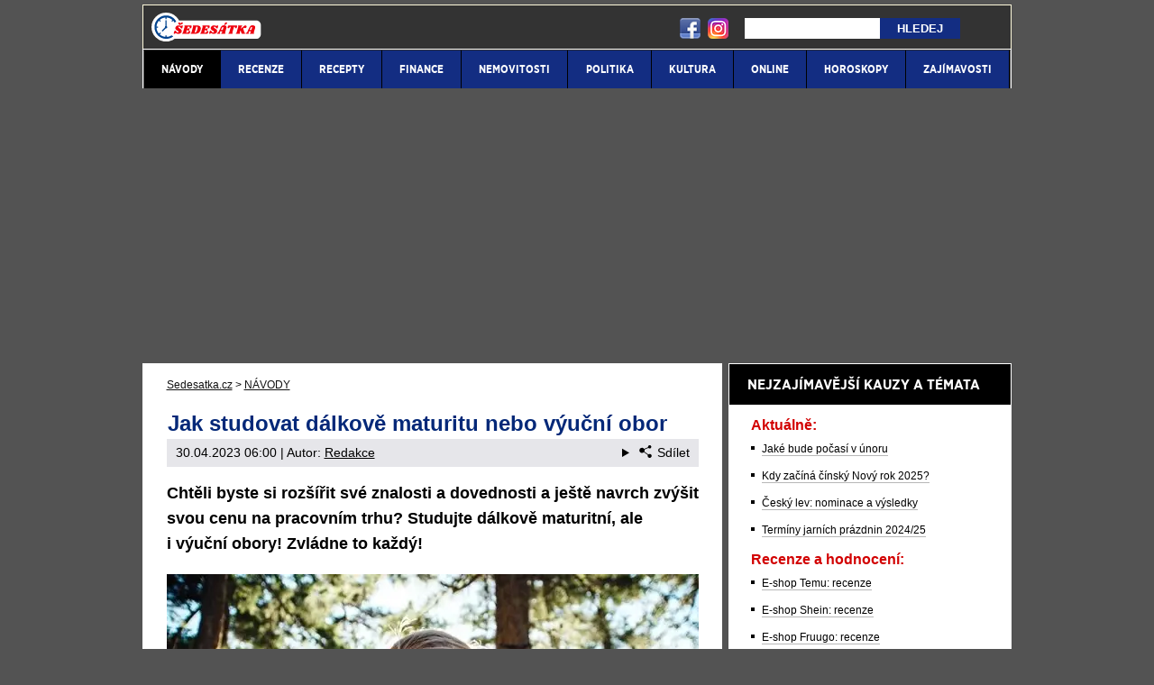

--- FILE ---
content_type: text/html; charset=utf-8
request_url: https://www.google.com/recaptcha/api2/aframe
body_size: 266
content:
<!DOCTYPE HTML><html><head><meta http-equiv="content-type" content="text/html; charset=UTF-8"></head><body><script nonce="glbJTCy6csVh_OqmjnEz0w">/** Anti-fraud and anti-abuse applications only. See google.com/recaptcha */ try{var clients={'sodar':'https://pagead2.googlesyndication.com/pagead/sodar?'};window.addEventListener("message",function(a){try{if(a.source===window.parent){var b=JSON.parse(a.data);var c=clients[b['id']];if(c){var d=document.createElement('img');d.src=c+b['params']+'&rc='+(localStorage.getItem("rc::a")?sessionStorage.getItem("rc::b"):"");window.document.body.appendChild(d);sessionStorage.setItem("rc::e",parseInt(sessionStorage.getItem("rc::e")||0)+1);localStorage.setItem("rc::h",'1769007974652');}}}catch(b){}});window.parent.postMessage("_grecaptcha_ready", "*");}catch(b){}</script></body></html>